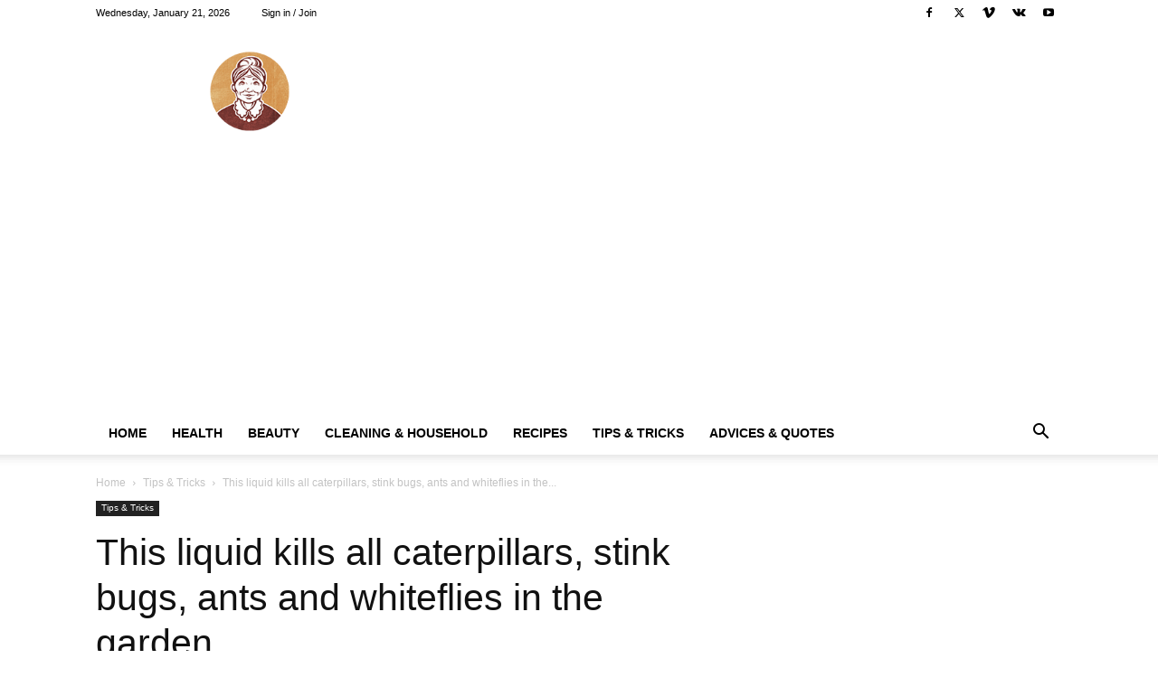

--- FILE ---
content_type: text/html; charset=utf-8
request_url: https://www.google.com/recaptcha/api2/aframe
body_size: 266
content:
<!DOCTYPE HTML><html><head><meta http-equiv="content-type" content="text/html; charset=UTF-8"></head><body><script nonce="hPC_2VywoUuheKP91rhYVA">/** Anti-fraud and anti-abuse applications only. See google.com/recaptcha */ try{var clients={'sodar':'https://pagead2.googlesyndication.com/pagead/sodar?'};window.addEventListener("message",function(a){try{if(a.source===window.parent){var b=JSON.parse(a.data);var c=clients[b['id']];if(c){var d=document.createElement('img');d.src=c+b['params']+'&rc='+(localStorage.getItem("rc::a")?sessionStorage.getItem("rc::b"):"");window.document.body.appendChild(d);sessionStorage.setItem("rc::e",parseInt(sessionStorage.getItem("rc::e")||0)+1);localStorage.setItem("rc::h",'1768992326092');}}}catch(b){}});window.parent.postMessage("_grecaptcha_ready", "*");}catch(b){}</script></body></html>